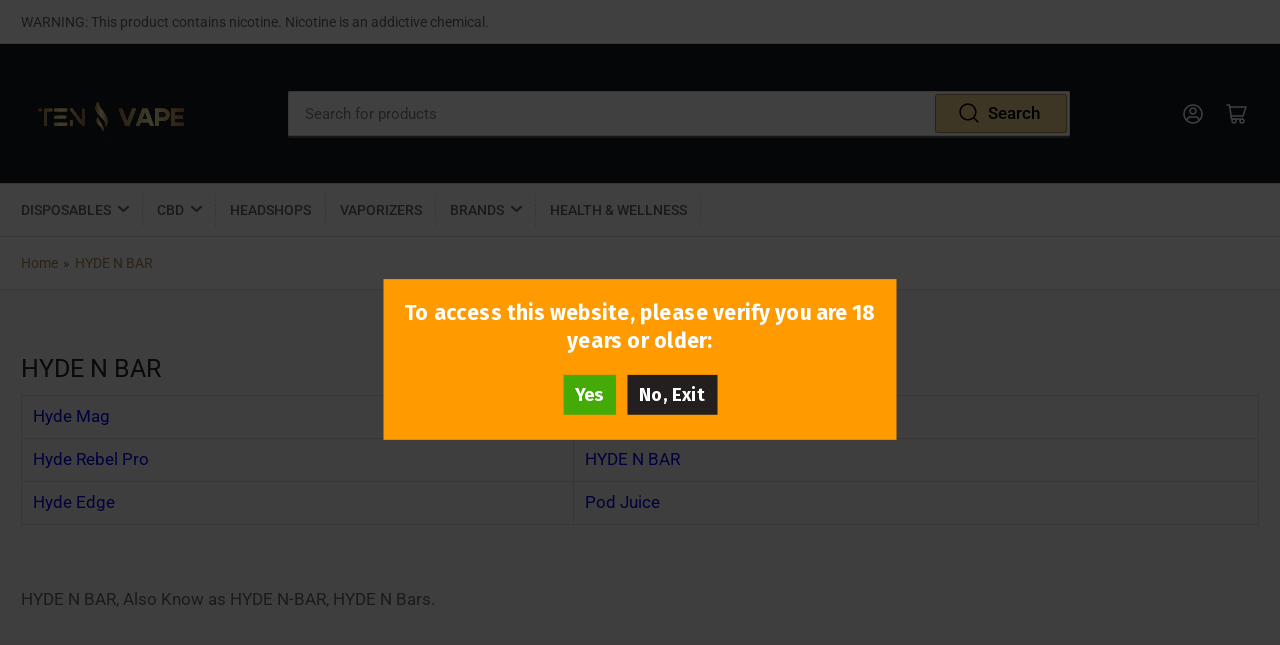

--- FILE ---
content_type: application/javascript; charset=utf-8
request_url: https://cyan-baud.cinaberis.com/cache/tenvapecom.myshopify.com/script.js?c=1683339652000&shop=tenvapecom.myshopify.com
body_size: 3278
content:
!function(){var p,s,c,l,m;function g(e,n){function i(e,n){var i=(n=void 0===n?{}:n).checked,a=n.condition_enabled,t=n.popup_can_be_shown,n=n.metadata;void 0===n&&(n=undefined),s.push({type:e,checked:!!i,condition_enabled:!!a,popup_can_be_shown:!!t,metadata:n})}function a(){var a=document.head||document.getElementsByTagName("head")[0],e=document.body||document.getElementsByTagName("body")[0];function n(e,n){var i;e||console.warn("not inserting css tag without css or href",e),n?((i=document.createElement("link")).rel="stylesheet",i.type="text/css",i.className="vas-stylesheet",i.href=e):((i=document.createElement("style")).type="text/css",i.className="vas-stylesheet",i.styleSheet?i.styleSheet.cssText=e:i.appendChild(document.createTextNode(e))),a.appendChild(i)}n("\n    \n      #verify-age-main{position:fixed;top:0;left:0;min-height:100vh;min-width:100vw;z-index:999999999}#verify-age-main .vas-invalid{border:1px solid red}#verify-age-main{background:rgba(0,0,0,.75)}#verify-age-main .vas-box-container{display:flex;align-items:center;justify-content:center;box-sizing:border-box;width:100vw;height:100vh;padding-left:0vw;padding-right:0vw;padding-top:2vw;padding-bottom:2vw;justify-content:center;padding-left:0;padding-right:0;align-items:center;padding-top:0;padding-bottom:0}@media only screen and (min-height: 500px){#verify-age-main .vas-box-container{padding-top:5vw;padding-bottom:5vw}}@media only screen and (min-height: 1000px){#verify-age-main .vas-box-container{padding-top:4vw;padding-bottom:4vw}}@media only screen and (min-width: 500px){#verify-age-main .vas-box-container{padding-left:2vw;padding-right:2vw}}@media only screen and (min-width: 900px){#verify-age-main .vas-box-container{padding:5vw}}#verify-age-main .vas-box{min-width:320px;text-align:center;width:auto;display:inline-block;box-sizing:border-box;transform:scale(0.94);border-radius:0px;background:#ff9a00;padding:0rem;padding-top:1rem;padding-bottom:.7rem;-webkit-box-shadow:0px 0px 0px 0px rgba(0, 0, 0, 0);-moz-box-shadow:0px 0px 0px 0px rgba(0, 0, 0, 0);box-shadow:0px 0px 0px 0px rgba(0, 0, 0, 0)}#verify-age-main .vas-box .vas-box-content{display:block;width:100%}@media only screen and (min-width: 900px){#verify-age-main .vas-box{transform:scale(1.14)}}#verify-age-main .vas-box .vas-box-padded{padding-top:0rem;padding-right:0rem;padding-bottom:0rem;padding-left:0rem}#verify-age-main .vas-box .vas-box-border{box-sizing:border-box;position:absolute;pointer-events:none;top:0px;left:0px;width:calc(100% - 0px);height:calc(100% - 0px);border-radius:0px;border:0px solid black}#verify-age-main .vas-box .vas-box-content form{display:inline-block}#verify-age-main .vas-box .vas-title{font-weight:normal;font-weight:bold;text-align:center;font-size:14pt;color:#fff;font-family:Fira Sans,sans-serif;padding:0rem .75rem;word-break:break-word;margin-left:0px;margin-right:0px;margin-top:0px;margin-bottom:18px}#verify-age-main .vas-box form{width:100%}#verify-age-main .vas-box .vas-content{margin-bottom:1rem;word-break:break-word;box-sizing:border-box;width:100%}#verify-age-main .vas-box .vas-actions-inner{margin-bottom:1rem;display:flex;justify-content:center;align-items:center;flex-wrap:wrap}#verify-age-main .vas-box .vas-actions-inner&gt;*{margin-right:1rem}#verify-age-main .vas-box .vas-actions-inner .vas-ok,#verify-age-main .vas-box .vas-actions-inner .vas-exit{border:none;cursor:pointer;margin-left:5px;margin-right:5px;border-radius:0px;display:flex;align-items:center;justify-content:center;white-space:nowrap}#verify-age-main .vas-box .vas-actions-inner .vas-ok{padding:.5rem 1rem;background:#44aa08;margin-left:5px;margin-right:5px;margin-top:0px;margin-bottom:0px;font-weight:bold;text-align:center;font-size:12pt;color:#fff;font-family:Fira Sans,sans-serif}#verify-age-main .vas-box .vas-actions-inner .vas-exit{padding:.5rem 1rem;background:#231f1f;margin-left:5px;margin-right:5px;margin-top:0px;margin-bottom:0px;font-weight:bold;text-align:center;font-size:12pt;color:#fff;font-family:Fira Sans,sans-serif}@media only screen and (min-width: 450px){#verify-age-main .vas-box{padding:.7rem;padding-top:1.7rem;padding-bottom:1.1rem;width:400px;max-width:450px}}@media only screen and (min-width: 500px){#verify-age-main .vas-box{width:450px}}#verify-age-main .vas-select-holder.invalid .vas-custom-select-opener{outline:1px solid #c52c03}#verify-age-main .vas-box--invalid{border:1px solid #c52c03}\n    \n  "),n("https://fonts.googleapis.com/css2?family=Fira+Sans:wght@700&display=swap",!0);var i=document.createElement("div");function t(){i.style.display="none",function(e,n,i){try{var a,t="";i&&((a=new Date).setTime(a.getTime()+1e3*i),t="; expires="+a.toUTCString()),document.cookie=e+"="+(n||"")+t+"; path=/; SameSite=None; Secure"}catch(o){}}("cinaberis-verify-age-submitted",(new Date).getTime(),3024e3)}function o(){}i.innerHTML='\n    <div class="vas-box-container">\n      <div class="vas-box" aria-modal="true" role="dialog">\n        <div class="vas-box-border"></div>\n        <div class="vas-box-padded">\n          <div class="vas-box-content-vert">\n            <div class="vas-box-content">\n              <form>\n                <h4 class="vas-title">\n                  \n                    To access this website, please verify you are 18 years or older:\n                  \n                </h4>\n                <div class="vas-content">\n                  \n                </div>\n                <div class="vas-actions">\n                  \n\t\t\t\t\t<div class="vas-actions-inner">\n\t\t\t\t\t\t<div class="vas-ok">Yes</div>\n\t\t\t\t\t\t<div class="vas-exit">No, Exit</div>\n\t\t\t\t\t</div>\n\t\t\t\t\n                </div>\n                \n              </form>\n            </div>\n          </div>\n        </div>\n      </div>\n    </div>\n  ',i.id="verify-age-main",e.appendChild(i),p=!0;var r=i.querySelectorAll("img");if(r&&r.length)for(var d=0,s=r.length,c=0;c<r.length;c++)r[c].addEventListener("load",function(){s<=++d&&setTimeout(o,1e3)});else setTimeout(o,1e3);i.querySelector(".vas-ok").addEventListener("click",function(){return t(),!1}),i.querySelector(".vas-exit").addEventListener("click",function(){var e;return/^https?:\/\/.+/.test(e="http://www.google.com")||/^\/\/.+/.test(e)||(e="//"+e),window.location.href=e,!1})}function t(e){try{[].map(function(e){return"URL"==e.type&&-1<e.val.indexOf("*")&&(e.type="RGX",e.val=e.val.replace(/\*/g,".+")),e});return{checkEnabled:!0,shouldShow:!0}}catch(n){return console.error("Error checking visibility settings",n),{checkEnabled:!1,shouldShow:!0}}}this.determineShouldShowByVisibilitySettings=t;if(this.queryStringRe=/[\?&](age-check-popup-passed|age-check-passed)(=)?/,e)return a(),n("done"),0;e="show-always"==window.cbr_age_check_popup_show_conditions,e=function(e,n){var i=null;e("variable_cbr_age_check_popup_skip",{checked:!1,condition_enabled:!1,popup_can_be_shown:!0}),function(e){var n=[/\/\d+\/orders\/.+/,/\/\d+\/checkout\/.+/];try{for(var i=0;i<n.length;i++)if(n[i].test(e))return!1;return!0}catch(a){return!0}}(window.location+"")?e("disallowed_urls",{checked:!0,condition_enabled:!0,popup_can_be_shown:!0}):(e("disallowed_urls",{checked:!0,condition_enabled:!0,popup_can_be_shown:!1}),i=i||{shouldShow:!1,reason:"disallowed_urls"}),n?e("visibility_settings",{checked:!1,condition_enabled:!1,popup_can_be_shown:!0}):(location.pathname,e("visibility_settings",{checked:!1,condition_enabled:t().checkEnabled,popup_can_be_shown:!0}));var a=window.location.search;return n?e("cookie_already_dismissed",{checked:!1,condition_enabled:!0,popup_can_be_shown:!0,metadata:{comment:"show-always mode"}}):(n=function(e){try{for(var n=e+"=",i=document.cookie.split(";"),a=0;a<i.length;a++){for(var t=i[a];" "==t.charAt(0);)t=t.substring(1,t.length);if(0==t.indexOf(n))return t.substring(n.length,t.length)}return null}catch(o){}}("cinaberis-verify-age-submitted"),-1==a.indexOf("cinaberis-age-check-popup-nocookie=true")?n?(e("cookie_already_dismissed",{checked:!0,condition_enabled:!0,popup_can_be_shown:!1}),i=i||{shouldShow:!1,reason:"cookie_already_dismissed"}):e("cookie_already_dismissed",{checked:!0,condition_enabled:!0,popup_can_be_shown:!0}):e("cookie_already_dismissed",{checked:!1,condition_enabled:!1,popup_can_be_shown:!0,metadata:{comment:"check disabled because of preview mode"}})),e("querystring_popup_passed",{checked:!1,condition_enabled:!1,popup_can_be_shown:!0}),i||{shouldShow:!0}}(i,e);return e.shouldShow?(i("geo_location",{checked:!1,condition_enabled:!1,popup_can_be_shown:!0}),a(),n("done")):(i("geo_location",{checked:!1,condition_enabled:!1,popup_can_be_shown:!1}),n(e.reason)),0}window._cbr_verifyAgeLoaded||(p=!(window._cbr_verifyAgeLoaded=!0),s=[],window._cbr_acp_checkLog=s,c=window.Shopify&&Shopify.designMode,l="cbr_acp_top__",m="cbr_acp_widget__",function(e){"use strict";e.console||(e.console={});for(var n,i,a=e.console,t=function(){},o=["memory"],r="assert,clear,count,debug,dir,dirxml,error,exception,group,groupCollapsed,groupEnd,info,log,markTimeline,profile,profiles,profileEnd,show,table,time,timeEnd,timeline,timelineEnd,timeStamp,trace,warn,timeLog,trace".split(",");n=o.pop();)a[n]||(a[n]={});for(;i=r.pop();)a[i]||(a[i]=t)}("undefined"==typeof window?this:window),g(!1,function(e){function n(e){function n(){var e=20;window.innerWidth<667&&(e=2),i.style.bottom="40px",i.style.left=e+"px"}var d,i;(c&&!p||e)&&(d="bottom_left",window.addEventListener("message",function(e){if("string"==typeof e.data&&e.data.startsWith(m)){e=e.data.slice(m.length);try{var n,i,a=JSON.parse(e);"helperLoaded"===a.messageType?(t={position:d,checks:s,parent_window:{width:window.innerWidth,height:window.innerHeight}},c&&((o=document.querySelector("iframe.vas-admh-iframe"))?o.contentWindow:window).postMessage(l+JSON.stringify({messageType:"initHelper",payload:t}),"*")):"resize"===a.messageType?(n=a.payload,(i=document.querySelector("iframe.vas-admh-iframe")).style.width=n.width,i.style.height=n.height):"manual_force_open_popup"===a.messageType&&g(!0,function(){})}catch(r){console.error("CBR ACP::error parsing postMessage data:",e)}}var t,o},!1),(i=document.createElement("iframe")).src="https://cyan-baud.cinaberis.com/api/bscfpm9wjn/cache/admin-helper/",i.className="vas-admh-iframe",i.style.position="fixed",i.style.display="block",i.style["z-index"]="999999998",n(),window.addEventListener("resize",function(e){n()}),i.style.height="45px",i.style.width="45px",i.style.border="none",i.style.outline="none",i.style["box-shadow"]="none",i.style.background="none",document.getElementsByTagName("body")[0].appendChild(i))}(window._cbr_acp_init_helper=n)()}))}();